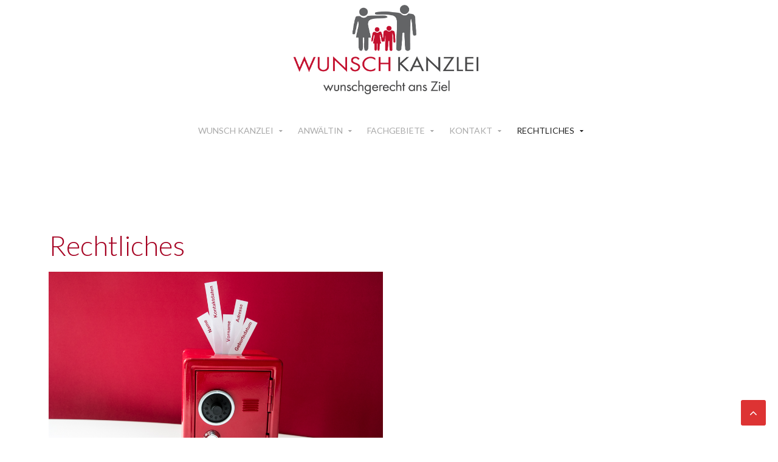

--- FILE ---
content_type: text/html; charset=utf-8
request_url: https://wunsch-kanzlei.de/index.php/rechtliches/123-rechtliches/datenschutz/218-datenschutz-verantwortlicher
body_size: 14305
content:
<!DOCTYPE HTML>
<html lang="de-de" dir="ltr"  data-config='{"twitter":0,"plusone":0,"facebook":0,"style":"red"}'>
<head>
<meta charset="utf-8">
<meta http-equiv="X-UA-Compatible" content="IE=edge">
<meta name="viewport" content="width=device-width, initial-scale=1">
<base href="https://wunsch-kanzlei.de/index.php/rechtliches/123-rechtliches/datenschutz/218-datenschutz-verantwortlicher" />
	<meta name="keywords" content="DSGVO, Datenschutz, Sicherheit" />
	<meta name="rights" content="Wunsch Kanzlei, Ute Wunsch, Fachanwältin für Familienrecht" />
	<meta name="description" content="Datenschutzerklärung" />
	<meta name="generator" content="Joomla! - Open Source Content Management" />
	<title>Verantwortlicher für die Datenverarbeitung - WUNSCH KANZLEI - Famlienrecht, Erbrecht, Böblingen, Ute Wunsch</title>
	<link href="/templates/jp-ice/favicon.ico" rel="shortcut icon" type="image/vnd.microsoft.icon" />
	<link href="/plugins/system/vembed/vembed.css" rel="stylesheet" type="text/css" />
	<link href="/media/plg_system_imageeffectck/css/imageeffectck.css?ver=2.2.7" rel="stylesheet" type="text/css" />
	<style type="text/css">

			p.flexi_youtube{position: relative; padding-bottom: 56.25%; padding-top: 30px; height: 0; overflow: hidden;}
			iframe.flexi_youtube_in{position: absolute; top: 0; left: 0; width: 100%; height: 100%;}
			
			p.ltyt{border: 5px solid #cccccc;width: 48%; margin-left:auto;margin-right:auto;}
			p.dtyt{border: 5px solid #000000;width: 88%; margin-left:auto;margin-right:auto;}
			
		
	</style>
	<script src="/media/jui/js/jquery.min.js?eedd53c142453f4c19a92f14655a692d" type="text/javascript"></script>
	<script src="/media/jui/js/jquery-noconflict.js?eedd53c142453f4c19a92f14655a692d" type="text/javascript"></script>
	<script src="/media/jui/js/jquery-migrate.min.js?eedd53c142453f4c19a92f14655a692d" type="text/javascript"></script>
	<script src="/media/jui/js/bootstrap.min.js?eedd53c142453f4c19a92f14655a692d" type="text/javascript"></script>
	<script src="/media/plg_system_imageeffectck/js/imageeffectck.js" type="text/javascript"></script>

<link rel="apple-touch-icon-precomposed" href="/templates/jp-ice/apple_touch_icon.png">
<link rel="stylesheet" href="/templates/jp-ice/styles/red/css/bootstrap.css">
<link rel="stylesheet" href="/templates/jp-ice/css/joomlaplates.css">
<link rel="stylesheet" href="/templates/jp-ice/styles/red/css/theme.css">
<link rel="stylesheet" href="/templates/jp-ice/css/menu-center.css">
<link rel="stylesheet" href="css:custom.css">
<script src="/templates/jp-ice/warp/vendor/uikit/js/uikit.js"></script>
<script src="/templates/jp-ice/warp/vendor/uikit/js/components/autocomplete.js"></script>
<script src="/templates/jp-ice/warp/vendor/uikit/js/components/search.js"></script>
<script src="/templates/jp-ice/warp/vendor/uikit/js/components/sticky.js"></script>
<script src="/templates/jp-ice/warp/vendor/uikit/js/components/tooltip.js"></script>
<script src="/templates/jp-ice/warp/vendor/uikit/js/components/slideshow.js"></script>
<script src="/templates/jp-ice/warp/vendor/uikit/js/components/slideset.js"></script>
<script src="/templates/jp-ice/warp/vendor/uikit/js/components/lightbox.js"></script>
<script src="/templates/jp-ice/warp/js/social.js"></script>
<script src="/templates/jp-ice/js/theme.js"></script>
<style type="text/css">
#top-a{ background-image:url(https://wunsch-kanzlei.de/images/pictures/1110.jpg)}
</style>
<style type="text/css">
#top-b{ background-image:url(https://wunsch-kanzlei.de/images/pictures/DSC_5141.jpg)}
</style>
<style type="text/css">
#bottom-b{ background-image:url(https://wunsch-kanzlei.de/images/pictures/roter_Hintergrund.jpg)}
</style>

<style type="text/css">
#main-content{margin-bottom:0}
</style>
</head>
<body class="tm-isblog">

		<div class="absolute uk-hidden-small"><div class="uk-panel" >
	<p><br /> <br /> </p></div></div>
		
	<!-- Outer Container-->
	<div class="uk-container uk-container-center no-space">	
	
		<!-- TOP Outer -->
				
					<div class="logo uk-text-center uk-hidden-small">
				<a class="tm-logo-center" href="https://wunsch-kanzlei.de">
	<p style="text-align: center;"><img src="/images/pictures/Logo_Wunsch_V1_0.jpg" alt="" width="328" height="156" /> </p></a>
			</div>
		

				<div id="menu-outer" data-uk-sticky="{top:-300, animation: 'uk-animation-slide-top'}">
			<nav class="tm-navbar uk-navbar">
								
								  <a href="#offcanvas" class="uk-navbar-toggle uk-visible-small" data-uk-offcanvas></a>
								
									<div class="menu-style"><ul class="uk-navbar-nav uk-hidden-small">
<li class="uk-parent" data-uk-dropdown="{'preventflip':'y'}" aria-haspopup="true" aria-expanded="false"><a href="/index.php">Wunsch Kanzlei</a><div class="uk-dropdown uk-dropdown-navbar uk-dropdown-width-1"><div class="uk-grid uk-dropdown-grid"><div class="uk-width-1-1"><ul class="uk-nav uk-nav-navbar"><li><a href="/index.php/wunsch-kanzlei/top-philosophie">Philosophie</a></li><li><a href="/index.php/wunsch-kanzlei/kosten">Dienstleistungen und Vergütung</a></li><li><a href="/index.php/wunsch-kanzlei/aktuelles">Aktuelles</a></li><li><a href="/index.php/wunsch-kanzlei/kanzleivorstellung">Kanzleivideo</a></li></ul></div></div></div></li><li class="uk-parent" data-uk-dropdown="{'preventflip':'y'}" aria-haspopup="true" aria-expanded="false"><a href="/index.php/anwaeltin">Anwältin</a><div class="uk-dropdown uk-dropdown-navbar uk-dropdown-width-1"><div class="uk-grid uk-dropdown-grid"><div class="uk-width-1-1"><ul class="uk-nav uk-nav-navbar"><li><a href="/index.php/anwaeltin/beruflicher-werdegang">Beruflicher Werdegang</a></li><li><a href="/index.php/anwaeltin/mitgliedschaften">Mitgliedschaften</a></li><li><a href="/index.php/anwaeltin/fortbildungen">Fortbildungen</a></li></ul></div></div></div></li><li class="uk-parent" data-uk-dropdown="{'preventflip':'y'}" aria-haspopup="true" aria-expanded="false"><a href="/index.php/fachgebiete">Fachgebiete</a><div class="uk-dropdown uk-dropdown-navbar uk-dropdown-width-1"><div class="uk-grid uk-dropdown-grid"><div class="uk-width-1-1"><ul class="uk-nav uk-nav-navbar"><li><a href="/index.php/fachgebiete/familienrecht">Familienrecht</a></li><li><a href="/index.php/fachgebiete/erbrecht">Erbrecht</a></li><li><a href="/index.php/fachgebiete/mediationt" target="_blank">Mediation</a></li></ul></div></div></div></li><li class="uk-parent" data-uk-dropdown="{'preventflip':'y'}" aria-haspopup="true" aria-expanded="false"><a href="/index.php/kontakt">Kontakt</a><div class="uk-dropdown uk-dropdown-navbar uk-dropdown-width-1"><div class="uk-grid uk-dropdown-grid"><div class="uk-width-1-1"><ul class="uk-nav uk-nav-navbar"><li><a href="/index.php/kontakt/adresse">Adresse</a></li><li><a href="/index.php/kontakt/sekretariat">Sekretariat</a></li><li><a href="/index.php/kontakt/erreichbarkeit">Erreichbarkeit</a></li></ul></div></div></div></li><li class="uk-parent uk-active" data-uk-dropdown="{'preventflip':'y'}" aria-haspopup="true" aria-expanded="false"><a href="/index.php/rechtliches">Rechtliches</a><div class="uk-dropdown uk-dropdown-navbar uk-dropdown-width-1"><div class="uk-grid uk-dropdown-grid"><div class="uk-width-1-1"><ul class="uk-nav uk-nav-navbar"><li><a href="/index.php/rechtliches/impressum">Impressum</a></li><li><a href="/index.php/rechtliches/datenschutz">Datenschutz</a></li><li><a href="/index.php/rechtliches/formulare-downloads">Formulare und Downloads</a></li></ul></div></div></div></li></ul></div>
											</nav>
		</div>
				
		

		
		        
		
		

		        <div id="main-content" class="main-outer">
           
            <div class="tm-middle uk-grid" data-uk-grid-match data-uk-grid-margin>

								<div class="tm-main uk-width-medium-1-1">

					
										<main class="tm-content">

						
						<div id="system-message-container">
</div>
<h1>Rechtliches</h1><article class="uk-article" data-permalink="http://wunsch-kanzlei.de/index.php/rechtliches/123-rechtliches/datenschutz/218-datenschutz-verantwortlicher">

	
	
	
	
	
	
			
<h2><img src="/images/pictures/DSC_6145.jpg" alt="" width="550" height="367" /></h2>
<h2>Verantwortlicher für die Datenverarbeitung</h2>
<p><strong>WUNSCH KANZLEI</strong><br /> Frau Rechtsanwältin Ute Wunsch</p>
<p><strong>Adresse<br /> </strong>Florian-Geyer-Str. 32<br /> 71034 Böblingen<strong><br /></strong></p>
<p><strong>Kontaktdaten<br /> </strong>Tel: +49 07031 281598<br /> Fax: +49 07031 251599<br />Mail: <span id="cloak43dc480a8ba9cfa62cedd03bb6f26bf6">Diese E-Mail-Adresse ist vor Spambots geschützt! Zur Anzeige muss JavaScript eingeschaltet sein!</span><script type='text/javascript'>
				document.getElementById('cloak43dc480a8ba9cfa62cedd03bb6f26bf6').innerHTML = '';
				var prefix = '&#109;a' + 'i&#108;' + '&#116;o';
				var path = 'hr' + 'ef' + '=';
				var addy43dc480a8ba9cfa62cedd03bb6f26bf6 = '&#117;t&#101;.w&#117;nsch' + '&#64;';
				addy43dc480a8ba9cfa62cedd03bb6f26bf6 = addy43dc480a8ba9cfa62cedd03bb6f26bf6 + 'w&#117;nsch-k&#97;nzl&#101;&#105;' + '&#46;' + 'd&#101;';
				var addy_text43dc480a8ba9cfa62cedd03bb6f26bf6 = '&#117;t&#101;.w&#117;nsch' + '&#64;' + 'w&#117;nsch-k&#97;nzl&#101;&#105;' + '&#46;' + 'd&#101;';document.getElementById('cloak43dc480a8ba9cfa62cedd03bb6f26bf6').innerHTML += '<a ' + path + '\'' + prefix + ':' + addy43dc480a8ba9cfa62cedd03bb6f26bf6 + '\'>'+addy_text43dc480a8ba9cfa62cedd03bb6f26bf6+'<\/a>';
		</script><br /> Internet: <a href="http://www.wunsch-kanzlei.de">www.wunsch-kanzlei.de</a></p>
<h4> </h4> 	
	
	
	
	
	
	
</article>

					</main>
					
					
				</div>
				
														
			</div>
		</div>
		
		
		        <div id="bottom-b" style="padding:60px; margin:60px auto" class="bottom-b-outer uk-cover-background">
              <section class="tm-bottom-a uk-grid" data-uk-grid-match="{target:'> div > .uk-panel'}" data-uk-grid-margin>
<div class="uk-width-1-1 uk-width-medium-1-3"><div class="uk-panel uk-panel-box uk-panel-box-shadow" data-uk-scrollspy="{cls:',delay:2000'}">
	<p> <br /><img style="display: block; margin-left: auto; margin-right: auto;" src="/images/pictures/Logo_Wunsch_V1_0.jpg" alt="Ute Wunsch, Wunsch Kanzlei, Fachanwalt Familienrecht, Böblingen, Scheidungsanwalt, Scheidung" width="213" height="101" /></p></div></div>

<div class="uk-width-1-1 uk-width-medium-1-3"><div class="uk-panel uk-panel-box uk-panel-box-shadow" data-uk-scrollspy="{cls:',delay:2000'}">
	<p style="padding-left: 30px;"><span style="font-size: 12pt; font-weight: bold; color: #a50021;">FACHGEBIETE</span></p>
<ul style="list-style-type: disc; color: #a50021;">
<li><span style="font-size: 11pt; font-family: tahoma, helvetica, sans-serif;"><a href="/index.php/fachgebiete/familienrecht">Familienrecht</a></span></li>
<li><span style="font-size: 11pt; font-family: tahoma, helvetica, sans-serif;"><a href="/index.php/fachgebiete/erbrecht">Erbrecht</a></span></li>
<li><span style="font-size: 11pt; font-family: tahoma, helvetica, sans-serif;"><a href="/index.php/fachgebiete/mediationt">Mediation</a></span></li>
</ul></div></div>

<div class="uk-width-1-1 uk-width-medium-1-3"><div class="uk-panel uk-panel-box uk-panel-box-shadow" data-uk-scrollspy="{cls:',delay:2000'}">
	<p style="text-align: left;"><span style="color: #a50021; font-size: 12pt; font-weight: bold; font-family: tahoma, font-weight: 500;">WUNSCH <span style="color: #808080;">KANZLEI</span></span></p>
<p><span style="color: #000000; font-family: tahoma, helvetica, sans-serif;">Florian-Geyer-Str. 32</span></p>
<p><span style="color: #000000; font-family: tahoma, helvetica, sans-serif;">71034 Böblingen</span></p>
<p><span style="color: #000000; font-family: tahoma, helvetica, sans-serif;">Tel.: <strong><a style="color: #a50021;" title="WUNSCH KANZLEI anrufen">07031-281598</a></strong></span></p>
<p><a style="color: #a50021;" title="WUNSCH KANZLEI anschreiben" href="mailto:ute.wunsch@wunsch-kanzlei.de">Mail: ute.wunsch@wunsch-kanzlei.de</a></p>
<p><span style="text-decoration: underline;"><a href="/index.php/rechtliches/impressum">Impressum</a></span>   <span style="text-decoration: underline;"><a href="/index.php/rechtliches/datenschutz">Datenschutz</a></span></p></div></div>
			</section>
        </div>
				
		
		<!-- Footer Left and Right -->
				
		
			
	<!-- End Outer Container-->
	</div>

				<div id="offcanvas" class="uk-offcanvas">
			<div class="uk-offcanvas-bar"><ul class="uk-nav uk-nav-offcanvas">
<li class="uk-parent"><a href="/index.php">Wunsch Kanzlei</a><ul class="uk-nav-sub"><li><a href="/index.php/wunsch-kanzlei/top-philosophie">Philosophie</a></li><li><a href="/index.php/wunsch-kanzlei/kosten">Dienstleistungen und Vergütung</a></li><li><a href="/index.php/wunsch-kanzlei/aktuelles">Aktuelles</a></li><li><a href="/index.php/wunsch-kanzlei/kanzleivorstellung">Kanzleivideo</a></li></ul></li><li class="uk-parent"><a href="/index.php/anwaeltin">Anwältin</a><ul class="uk-nav-sub"><li><a href="/index.php/anwaeltin/beruflicher-werdegang">Beruflicher Werdegang</a></li><li><a href="/index.php/anwaeltin/mitgliedschaften">Mitgliedschaften</a></li><li><a href="/index.php/anwaeltin/fortbildungen">Fortbildungen</a></li></ul></li><li class="uk-parent"><a href="/index.php/fachgebiete">Fachgebiete</a><ul class="uk-nav-sub"><li><a href="/index.php/fachgebiete/familienrecht">Familienrecht</a></li><li><a href="/index.php/fachgebiete/erbrecht">Erbrecht</a></li><li><a href="/index.php/fachgebiete/mediationt" target="_blank">Mediation</a></li></ul></li><li class="uk-parent"><a href="/index.php/kontakt">Kontakt</a><ul class="uk-nav-sub"><li><a href="/index.php/kontakt/adresse">Adresse</a></li><li><a href="/index.php/kontakt/sekretariat">Sekretariat</a></li><li><a href="/index.php/kontakt/erreichbarkeit">Erreichbarkeit</a></li></ul></li><li class="uk-parent uk-active"><a href="/index.php/rechtliches">Rechtliches</a><ul class="uk-nav-sub"><li><a href="/index.php/rechtliches/impressum">Impressum</a></li><li><a href="/index.php/rechtliches/datenschutz">Datenschutz</a></li><li><a href="/index.php/rechtliches/formulare-downloads">Formulare und Downloads</a></li></ul></li></ul></div>
		</div>
						<a href="#" class="uk-button top-scroller" data-uk-smooth-scroll="{offset: 80}"><i class="uk-icon-angle-up"></i></a>
		 
<script type="text/javascript">
	jQuery(document).ready(function($) {
		$(".scroll").click(function(event){
		event.preventDefault();
		$('html,body').animate({scrollTop:$(this.hash).offset().top-70}, 900);
		});
	});
</script>

</body>
</html>